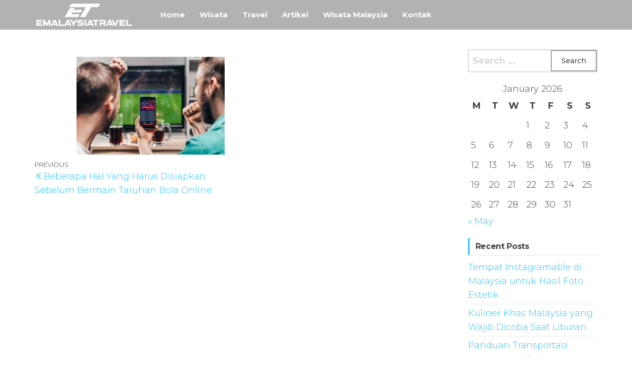

--- FILE ---
content_type: text/html; charset=UTF-8
request_url: http://www.emalaysiatravel.com/beberapa-hal-yang-harus-disiapkan-sebelum-bermain-taruhan-bola-online/beberapa-hal-yang-harus-disiapkan-sebelum-bermain-taruhan-bola-online-2/
body_size: 34203
content:
<!DOCTYPE html>
<html lang="en-US" prefix="og: https://ogp.me/ns#">
    <head>
        <meta charset="UTF-8">
        <meta name="viewport" content="width=device-width, initial-scale=1">
        <link rel="profile" href="http://gmpg.org/xfn/11">
        <title>Beberapa-Hal-Yang-Harus-Disiapkan-Sebelum-Bermain-Taruhan-Bola-Online-2 | Emalaysiatravel - Informasi Wisata Travel Dunia Dan Wisata Negara Malaysia</title>
	<style>img:is([sizes="auto" i], [sizes^="auto," i]) {contain-intrinsic-size:3000px 1500px}</style>
	
		<!-- All in One SEO 4.1.5.3 -->
		<meta name="robots" content="max-image-preview:large"/>
		<meta property="og:locale" content="en_US"/>
		<meta property="og:site_name" content="Emalaysiatravel -  Informasi Wisata Travel Dunia Dan Wisata Negara Malaysia | Emalaysiatravel -  Informasi Travel serta Wisata Dunia juga menyajikan berbagai informasi Wisata Negara Malaysia"/>
		<meta property="og:type" content="article"/>
		<meta property="og:title" content="Beberapa-Hal-Yang-Harus-Disiapkan-Sebelum-Bermain-Taruhan-Bola-Online-2 | Emalaysiatravel - Informasi Wisata Travel Dunia Dan Wisata Negara Malaysia"/>
		<meta property="og:image" content="http://www.emalaysiatravel.com/wp-content/uploads/2020/10/emalaysiatravelasadf.png"/>
		<meta property="article:published_time" content="2020-10-27T05:46:36+00:00"/>
		<meta property="article:modified_time" content="2020-10-27T05:46:36+00:00"/>
		<meta name="twitter:card" content="summary"/>
		<meta name="twitter:domain" content="www.emalaysiatravel.com"/>
		<meta name="twitter:title" content="Beberapa-Hal-Yang-Harus-Disiapkan-Sebelum-Bermain-Taruhan-Bola-Online-2 | Emalaysiatravel - Informasi Wisata Travel Dunia Dan Wisata Negara Malaysia"/>
		<meta name="twitter:image" content="http://www.emalaysiatravel.com/wp-content/uploads/2020/10/emalaysiatravelasadf.png"/>
		<script type="application/ld+json" class="aioseo-schema">
			{"@context":"https:\/\/schema.org","@graph":[{"@type":"WebSite","@id":"http:\/\/www.emalaysiatravel.com\/#website","url":"http:\/\/www.emalaysiatravel.com\/","name":"Emalaysiatravel -  Informasi Wisata Travel Dunia Dan Wisata Negara Malaysia","description":"Emalaysiatravel -  Informasi Travel serta Wisata Dunia juga menyajikan berbagai informasi Wisata Negara Malaysia","inLanguage":"en-US","publisher":{"@id":"http:\/\/www.emalaysiatravel.com\/#organization"}},{"@type":"Organization","@id":"http:\/\/www.emalaysiatravel.com\/#organization","name":"Emalaysiatravel -  Informasi Wisata Travel Dunia Dan Wisata Negara Malaysia","url":"http:\/\/www.emalaysiatravel.com\/","logo":{"@type":"ImageObject","@id":"http:\/\/www.emalaysiatravel.com\/#organizationLogo","url":"http:\/\/www.emalaysiatravel.com\/wp-content\/uploads\/2020\/10\/emalaysiatravelasadf.png","width":200,"height":60},"image":{"@id":"http:\/\/www.emalaysiatravel.com\/#organizationLogo"}},{"@type":"BreadcrumbList","@id":"http:\/\/www.emalaysiatravel.com\/beberapa-hal-yang-harus-disiapkan-sebelum-bermain-taruhan-bola-online\/beberapa-hal-yang-harus-disiapkan-sebelum-bermain-taruhan-bola-online-2\/#breadcrumblist","itemListElement":[{"@type":"ListItem","@id":"http:\/\/www.emalaysiatravel.com\/#listItem","position":1,"item":{"@type":"WebPage","@id":"http:\/\/www.emalaysiatravel.com\/","name":"Home","description":"Emalaysiatravel - Informasi Travel serta Wisata Dunia juga menyajikan berbagai informasi Wisata Negara Malaysia","url":"http:\/\/www.emalaysiatravel.com\/"},"nextItem":"http:\/\/www.emalaysiatravel.com\/beberapa-hal-yang-harus-disiapkan-sebelum-bermain-taruhan-bola-online\/beberapa-hal-yang-harus-disiapkan-sebelum-bermain-taruhan-bola-online-2\/#listItem"},{"@type":"ListItem","@id":"http:\/\/www.emalaysiatravel.com\/beberapa-hal-yang-harus-disiapkan-sebelum-bermain-taruhan-bola-online\/beberapa-hal-yang-harus-disiapkan-sebelum-bermain-taruhan-bola-online-2\/#listItem","position":2,"item":{"@type":"WebPage","@id":"http:\/\/www.emalaysiatravel.com\/beberapa-hal-yang-harus-disiapkan-sebelum-bermain-taruhan-bola-online\/beberapa-hal-yang-harus-disiapkan-sebelum-bermain-taruhan-bola-online-2\/","name":"Beberapa-Hal-Yang-Harus-Disiapkan-Sebelum-Bermain-Taruhan-Bola-Online-2","url":"http:\/\/www.emalaysiatravel.com\/beberapa-hal-yang-harus-disiapkan-sebelum-bermain-taruhan-bola-online\/beberapa-hal-yang-harus-disiapkan-sebelum-bermain-taruhan-bola-online-2\/"},"previousItem":"http:\/\/www.emalaysiatravel.com\/#listItem"}]},{"@type":"Person","@id":"http:\/\/www.emalaysiatravel.com\/author\/tennisadalila359\/#author","url":"http:\/\/www.emalaysiatravel.com\/author\/tennisadalila359\/","name":"tennisadalila359","image":{"@type":"ImageObject","@id":"http:\/\/www.emalaysiatravel.com\/beberapa-hal-yang-harus-disiapkan-sebelum-bermain-taruhan-bola-online\/beberapa-hal-yang-harus-disiapkan-sebelum-bermain-taruhan-bola-online-2\/#authorImage","url":"https:\/\/secure.gravatar.com\/avatar\/f106307d55d8d932f28c5b89ff18295259e40055d796dee3e7c6d566966854dc?s=96&d=mm&r=g","width":96,"height":96,"caption":"tennisadalila359"}},{"@type":"ItemPage","@id":"http:\/\/www.emalaysiatravel.com\/beberapa-hal-yang-harus-disiapkan-sebelum-bermain-taruhan-bola-online\/beberapa-hal-yang-harus-disiapkan-sebelum-bermain-taruhan-bola-online-2\/#itempage","url":"http:\/\/www.emalaysiatravel.com\/beberapa-hal-yang-harus-disiapkan-sebelum-bermain-taruhan-bola-online\/beberapa-hal-yang-harus-disiapkan-sebelum-bermain-taruhan-bola-online-2\/","name":"Beberapa-Hal-Yang-Harus-Disiapkan-Sebelum-Bermain-Taruhan-Bola-Online-2 | Emalaysiatravel - Informasi Wisata Travel Dunia Dan Wisata Negara Malaysia","inLanguage":"en-US","isPartOf":{"@id":"http:\/\/www.emalaysiatravel.com\/#website"},"breadcrumb":{"@id":"http:\/\/www.emalaysiatravel.com\/beberapa-hal-yang-harus-disiapkan-sebelum-bermain-taruhan-bola-online\/beberapa-hal-yang-harus-disiapkan-sebelum-bermain-taruhan-bola-online-2\/#breadcrumblist"},"author":"http:\/\/www.emalaysiatravel.com\/author\/tennisadalila359\/#author","creator":"http:\/\/www.emalaysiatravel.com\/author\/tennisadalila359\/#author","datePublished":"2020-10-27T05:46:36+07:00","dateModified":"2020-10-27T05:46:36+07:00"}]}
		</script>
		<!-- All in One SEO -->

<link rel='dns-prefetch' href='//fonts.googleapis.com'/>
<link href='https://fonts.gstatic.com' crossorigin rel='preconnect'/>
<link rel="alternate" type="application/rss+xml" title="Emalaysiatravel -  Informasi Wisata Travel Dunia Dan Wisata Negara Malaysia &raquo; Feed" href="http://www.emalaysiatravel.com/feed/"/>
<script type="text/javascript">//<![CDATA[
window._wpemojiSettings={"baseUrl":"https:\/\/s.w.org\/images\/core\/emoji\/16.0.1\/72x72\/","ext":".png","svgUrl":"https:\/\/s.w.org\/images\/core\/emoji\/16.0.1\/svg\/","svgExt":".svg","source":{"concatemoji":"http:\/\/www.emalaysiatravel.com\/wp-includes\/js\/wp-emoji-release.min.js?ver=6.8.3"}};!function(s,n){var o,i,e;function c(e){try{var t={supportTests:e,timestamp:(new Date).valueOf()};sessionStorage.setItem(o,JSON.stringify(t))}catch(e){}}function p(e,t,n){e.clearRect(0,0,e.canvas.width,e.canvas.height),e.fillText(t,0,0);var t=new Uint32Array(e.getImageData(0,0,e.canvas.width,e.canvas.height).data),a=(e.clearRect(0,0,e.canvas.width,e.canvas.height),e.fillText(n,0,0),new Uint32Array(e.getImageData(0,0,e.canvas.width,e.canvas.height).data));return t.every(function(e,t){return e===a[t]})}function u(e,t){e.clearRect(0,0,e.canvas.width,e.canvas.height),e.fillText(t,0,0);for(var n=e.getImageData(16,16,1,1),a=0;a<n.data.length;a++)if(0!==n.data[a])return!1;return!0}function f(e,t,n,a){switch(t){case"flag":return n(e,"\ud83c\udff3\ufe0f\u200d\u26a7\ufe0f","\ud83c\udff3\ufe0f\u200b\u26a7\ufe0f")?!1:!n(e,"\ud83c\udde8\ud83c\uddf6","\ud83c\udde8\u200b\ud83c\uddf6")&&!n(e,"\ud83c\udff4\udb40\udc67\udb40\udc62\udb40\udc65\udb40\udc6e\udb40\udc67\udb40\udc7f","\ud83c\udff4\u200b\udb40\udc67\u200b\udb40\udc62\u200b\udb40\udc65\u200b\udb40\udc6e\u200b\udb40\udc67\u200b\udb40\udc7f");case"emoji":return!a(e,"\ud83e\udedf")}return!1}function g(e,t,n,a){var r="undefined"!=typeof WorkerGlobalScope&&self instanceof WorkerGlobalScope?new OffscreenCanvas(300,150):s.createElement("canvas"),o=r.getContext("2d",{willReadFrequently:!0}),i=(o.textBaseline="top",o.font="600 32px Arial",{});return e.forEach(function(e){i[e]=t(o,e,n,a)}),i}function t(e){var t=s.createElement("script");t.src=e,t.defer=!0,s.head.appendChild(t)}"undefined"!=typeof Promise&&(o="wpEmojiSettingsSupports",i=["flag","emoji"],n.supports={everything:!0,everythingExceptFlag:!0},e=new Promise(function(e){s.addEventListener("DOMContentLoaded",e,{once:!0})}),new Promise(function(t){var n=function(){try{var e=JSON.parse(sessionStorage.getItem(o));if("object"==typeof e&&"number"==typeof e.timestamp&&(new Date).valueOf()<e.timestamp+604800&&"object"==typeof e.supportTests)return e.supportTests}catch(e){}return null}();if(!n){if("undefined"!=typeof Worker&&"undefined"!=typeof OffscreenCanvas&&"undefined"!=typeof URL&&URL.createObjectURL&&"undefined"!=typeof Blob)try{var e="postMessage("+g.toString()+"("+[JSON.stringify(i),f.toString(),p.toString(),u.toString()].join(",")+"));",a=new Blob([e],{type:"text/javascript"}),r=new Worker(URL.createObjectURL(a),{name:"wpTestEmojiSupports"});return void(r.onmessage=function(e){c(n=e.data),r.terminate(),t(n)})}catch(e){}c(n=g(i,f,p,u))}t(n)}).then(function(e){for(var t in e)n.supports[t]=e[t],n.supports.everything=n.supports.everything&&n.supports[t],"flag"!==t&&(n.supports.everythingExceptFlag=n.supports.everythingExceptFlag&&n.supports[t]);n.supports.everythingExceptFlag=n.supports.everythingExceptFlag&&!n.supports.flag,n.DOMReady=!1,n.readyCallback=function(){n.DOMReady=!0}}).then(function(){return e}).then(function(){var e;n.supports.everything||(n.readyCallback(),(e=n.source||{}).concatemoji?t(e.concatemoji):e.wpemoji&&e.twemoji&&(t(e.twemoji),t(e.wpemoji)))}))}((window,document),window._wpemojiSettings);
//]]></script>
<style id='wp-emoji-styles-inline-css' type='text/css'>img.wp-smiley,img.emoji{display:inline!important;border:none!important;box-shadow:none!important;height:1em!important;width:1em!important;margin:0 .07em!important;vertical-align:-.1em!important;background:none!important;padding:0!important}</style>
<link rel='stylesheet' id='wp-block-library-css' href='http://www.emalaysiatravel.com/wp-includes/css/dist/block-library/style.min.css?ver=6.8.3' type='text/css' media='all'/>
<style id='classic-theme-styles-inline-css' type='text/css'>.wp-block-button__link{color:#fff;background-color:#32373c;border-radius:9999px;box-shadow:none;text-decoration:none;padding:calc(.667em + 2px) calc(1.333em + 2px);font-size:1.125em}.wp-block-file__button{background:#32373c;color:#fff;text-decoration:none}</style>
<style id='global-styles-inline-css' type='text/css'>:root{--wp--preset--aspect-ratio--square:1;--wp--preset--aspect-ratio--4-3: 4/3;--wp--preset--aspect-ratio--3-4: 3/4;--wp--preset--aspect-ratio--3-2: 3/2;--wp--preset--aspect-ratio--2-3: 2/3;--wp--preset--aspect-ratio--16-9: 16/9;--wp--preset--aspect-ratio--9-16: 9/16;--wp--preset--color--black:#000;--wp--preset--color--cyan-bluish-gray:#abb8c3;--wp--preset--color--white:#fff;--wp--preset--color--pale-pink:#f78da7;--wp--preset--color--vivid-red:#cf2e2e;--wp--preset--color--luminous-vivid-orange:#ff6900;--wp--preset--color--luminous-vivid-amber:#fcb900;--wp--preset--color--light-green-cyan:#7bdcb5;--wp--preset--color--vivid-green-cyan:#00d084;--wp--preset--color--pale-cyan-blue:#8ed1fc;--wp--preset--color--vivid-cyan-blue:#0693e3;--wp--preset--color--vivid-purple:#9b51e0;--wp--preset--gradient--vivid-cyan-blue-to-vivid-purple:linear-gradient(135deg,rgba(6,147,227,1) 0%,#9b51e0 100%);--wp--preset--gradient--light-green-cyan-to-vivid-green-cyan:linear-gradient(135deg,#7adcb4 0%,#00d082 100%);--wp--preset--gradient--luminous-vivid-amber-to-luminous-vivid-orange:linear-gradient(135deg,rgba(252,185,0,1) 0%,rgba(255,105,0,1) 100%);--wp--preset--gradient--luminous-vivid-orange-to-vivid-red:linear-gradient(135deg,rgba(255,105,0,1) 0%,#cf2e2e 100%);--wp--preset--gradient--very-light-gray-to-cyan-bluish-gray:linear-gradient(135deg,#eee 0%,#a9b8c3 100%);--wp--preset--gradient--cool-to-warm-spectrum:linear-gradient(135deg,#4aeadc 0%,#9778d1 20%,#cf2aba 40%,#ee2c82 60%,#fb6962 80%,#fef84c 100%);--wp--preset--gradient--blush-light-purple:linear-gradient(135deg,#ffceec 0%,#9896f0 100%);--wp--preset--gradient--blush-bordeaux:linear-gradient(135deg,#fecda5 0%,#fe2d2d 50%,#6b003e 100%);--wp--preset--gradient--luminous-dusk:linear-gradient(135deg,#ffcb70 0%,#c751c0 50%,#4158d0 100%);--wp--preset--gradient--pale-ocean:linear-gradient(135deg,#fff5cb 0%,#b6e3d4 50%,#33a7b5 100%);--wp--preset--gradient--electric-grass:linear-gradient(135deg,#caf880 0%,#71ce7e 100%);--wp--preset--gradient--midnight:linear-gradient(135deg,#020381 0%,#2874fc 100%);--wp--preset--font-size--small:13px;--wp--preset--font-size--medium:20px;--wp--preset--font-size--large:36px;--wp--preset--font-size--x-large:42px;--wp--preset--spacing--20:.44rem;--wp--preset--spacing--30:.67rem;--wp--preset--spacing--40:1rem;--wp--preset--spacing--50:1.5rem;--wp--preset--spacing--60:2.25rem;--wp--preset--spacing--70:3.38rem;--wp--preset--spacing--80:5.06rem;--wp--preset--shadow--natural:6px 6px 9px rgba(0,0,0,.2);--wp--preset--shadow--deep:12px 12px 50px rgba(0,0,0,.4);--wp--preset--shadow--sharp:6px 6px 0 rgba(0,0,0,.2);--wp--preset--shadow--outlined:6px 6px 0 -3px rgba(255,255,255,1) , 6px 6px rgba(0,0,0,1);--wp--preset--shadow--crisp:6px 6px 0 rgba(0,0,0,1)}:where(.is-layout-flex){gap:.5em}:where(.is-layout-grid){gap:.5em}body .is-layout-flex{display:flex}.is-layout-flex{flex-wrap:wrap;align-items:center}.is-layout-flex > :is(*, div){margin:0}body .is-layout-grid{display:grid}.is-layout-grid > :is(*, div){margin:0}:where(.wp-block-columns.is-layout-flex){gap:2em}:where(.wp-block-columns.is-layout-grid){gap:2em}:where(.wp-block-post-template.is-layout-flex){gap:1.25em}:where(.wp-block-post-template.is-layout-grid){gap:1.25em}.has-black-color{color:var(--wp--preset--color--black)!important}.has-cyan-bluish-gray-color{color:var(--wp--preset--color--cyan-bluish-gray)!important}.has-white-color{color:var(--wp--preset--color--white)!important}.has-pale-pink-color{color:var(--wp--preset--color--pale-pink)!important}.has-vivid-red-color{color:var(--wp--preset--color--vivid-red)!important}.has-luminous-vivid-orange-color{color:var(--wp--preset--color--luminous-vivid-orange)!important}.has-luminous-vivid-amber-color{color:var(--wp--preset--color--luminous-vivid-amber)!important}.has-light-green-cyan-color{color:var(--wp--preset--color--light-green-cyan)!important}.has-vivid-green-cyan-color{color:var(--wp--preset--color--vivid-green-cyan)!important}.has-pale-cyan-blue-color{color:var(--wp--preset--color--pale-cyan-blue)!important}.has-vivid-cyan-blue-color{color:var(--wp--preset--color--vivid-cyan-blue)!important}.has-vivid-purple-color{color:var(--wp--preset--color--vivid-purple)!important}.has-black-background-color{background-color:var(--wp--preset--color--black)!important}.has-cyan-bluish-gray-background-color{background-color:var(--wp--preset--color--cyan-bluish-gray)!important}.has-white-background-color{background-color:var(--wp--preset--color--white)!important}.has-pale-pink-background-color{background-color:var(--wp--preset--color--pale-pink)!important}.has-vivid-red-background-color{background-color:var(--wp--preset--color--vivid-red)!important}.has-luminous-vivid-orange-background-color{background-color:var(--wp--preset--color--luminous-vivid-orange)!important}.has-luminous-vivid-amber-background-color{background-color:var(--wp--preset--color--luminous-vivid-amber)!important}.has-light-green-cyan-background-color{background-color:var(--wp--preset--color--light-green-cyan)!important}.has-vivid-green-cyan-background-color{background-color:var(--wp--preset--color--vivid-green-cyan)!important}.has-pale-cyan-blue-background-color{background-color:var(--wp--preset--color--pale-cyan-blue)!important}.has-vivid-cyan-blue-background-color{background-color:var(--wp--preset--color--vivid-cyan-blue)!important}.has-vivid-purple-background-color{background-color:var(--wp--preset--color--vivid-purple)!important}.has-black-border-color{border-color:var(--wp--preset--color--black)!important}.has-cyan-bluish-gray-border-color{border-color:var(--wp--preset--color--cyan-bluish-gray)!important}.has-white-border-color{border-color:var(--wp--preset--color--white)!important}.has-pale-pink-border-color{border-color:var(--wp--preset--color--pale-pink)!important}.has-vivid-red-border-color{border-color:var(--wp--preset--color--vivid-red)!important}.has-luminous-vivid-orange-border-color{border-color:var(--wp--preset--color--luminous-vivid-orange)!important}.has-luminous-vivid-amber-border-color{border-color:var(--wp--preset--color--luminous-vivid-amber)!important}.has-light-green-cyan-border-color{border-color:var(--wp--preset--color--light-green-cyan)!important}.has-vivid-green-cyan-border-color{border-color:var(--wp--preset--color--vivid-green-cyan)!important}.has-pale-cyan-blue-border-color{border-color:var(--wp--preset--color--pale-cyan-blue)!important}.has-vivid-cyan-blue-border-color{border-color:var(--wp--preset--color--vivid-cyan-blue)!important}.has-vivid-purple-border-color{border-color:var(--wp--preset--color--vivid-purple)!important}.has-vivid-cyan-blue-to-vivid-purple-gradient-background{background:var(--wp--preset--gradient--vivid-cyan-blue-to-vivid-purple)!important}.has-light-green-cyan-to-vivid-green-cyan-gradient-background{background:var(--wp--preset--gradient--light-green-cyan-to-vivid-green-cyan)!important}.has-luminous-vivid-amber-to-luminous-vivid-orange-gradient-background{background:var(--wp--preset--gradient--luminous-vivid-amber-to-luminous-vivid-orange)!important}.has-luminous-vivid-orange-to-vivid-red-gradient-background{background:var(--wp--preset--gradient--luminous-vivid-orange-to-vivid-red)!important}.has-very-light-gray-to-cyan-bluish-gray-gradient-background{background:var(--wp--preset--gradient--very-light-gray-to-cyan-bluish-gray)!important}.has-cool-to-warm-spectrum-gradient-background{background:var(--wp--preset--gradient--cool-to-warm-spectrum)!important}.has-blush-light-purple-gradient-background{background:var(--wp--preset--gradient--blush-light-purple)!important}.has-blush-bordeaux-gradient-background{background:var(--wp--preset--gradient--blush-bordeaux)!important}.has-luminous-dusk-gradient-background{background:var(--wp--preset--gradient--luminous-dusk)!important}.has-pale-ocean-gradient-background{background:var(--wp--preset--gradient--pale-ocean)!important}.has-electric-grass-gradient-background{background:var(--wp--preset--gradient--electric-grass)!important}.has-midnight-gradient-background{background:var(--wp--preset--gradient--midnight)!important}.has-small-font-size{font-size:var(--wp--preset--font-size--small)!important}.has-medium-font-size{font-size:var(--wp--preset--font-size--medium)!important}.has-large-font-size{font-size:var(--wp--preset--font-size--large)!important}.has-x-large-font-size{font-size:var(--wp--preset--font-size--x-large)!important}:where(.wp-block-post-template.is-layout-flex){gap:1.25em}:where(.wp-block-post-template.is-layout-grid){gap:1.25em}:where(.wp-block-columns.is-layout-flex){gap:2em}:where(.wp-block-columns.is-layout-grid){gap:2em}:root :where(.wp-block-pullquote){font-size:1.5em;line-height:1.6}</style>
<link rel='stylesheet' id='envo-online-store-fonts-css' href='https://fonts.googleapis.com/css?family=Montserrat%3A300%2C500%2C700&#038;subset=cyrillic%2Ccyrillic-ext%2Cgreek%2Cgreek-ext%2Clatin-ext%2Cvietnamese' type='text/css' media='all'/>
<link rel='stylesheet' id='bootstrap-css' href='http://www.emalaysiatravel.com/wp-content/themes/envo-online-store/css/bootstrap.css?ver=3.3.7' type='text/css' media='all'/>
<link rel='stylesheet' id='mmenu-light-css' href='http://www.emalaysiatravel.com/wp-content/themes/envo-online-store/css/mmenu-light.min.css?ver=1.0.4' type='text/css' media='all'/>
<link rel='stylesheet' id='envo-online-store-stylesheet-css' href='http://www.emalaysiatravel.com/wp-content/themes/envo-online-store/style.css?ver=1.0.4' type='text/css' media='all'/>
<link rel='stylesheet' id='line-awesome-css' href='http://www.emalaysiatravel.com/wp-content/themes/envo-online-store/css/line-awesome.min.css,qver=1.3.0.pagespeed.ce.c9sCVFzxPo.css' type='text/css' media='all'/>
<script type="text/javascript" src="http://www.emalaysiatravel.com/wp-includes/js/jquery/jquery.min.js,qver=3.7.1.pagespeed.jm.PoWN7KAtLT.js" id="jquery-core-js"></script>
<script type="text/javascript" src="http://www.emalaysiatravel.com/wp-includes/js/jquery/jquery-migrate.min.js,qver=3.4.1.pagespeed.jm.bhhu-RahTI.js" id="jquery-migrate-js"></script>
<link rel="https://api.w.org/" href="http://www.emalaysiatravel.com/wp-json/"/><link rel="alternate" title="JSON" type="application/json" href="http://www.emalaysiatravel.com/wp-json/wp/v2/media/21"/><link rel="EditURI" type="application/rsd+xml" title="RSD" href="http://www.emalaysiatravel.com/xmlrpc.php?rsd"/>
<meta name="generator" content="WordPress 6.8.3"/>
<link rel='shortlink' href='http://www.emalaysiatravel.com/?p=21'/>
<link rel="alternate" title="oEmbed (JSON)" type="application/json+oembed" href="http://www.emalaysiatravel.com/wp-json/oembed/1.0/embed?url=http%3A%2F%2Fwww.emalaysiatravel.com%2Fbeberapa-hal-yang-harus-disiapkan-sebelum-bermain-taruhan-bola-online%2Fbeberapa-hal-yang-harus-disiapkan-sebelum-bermain-taruhan-bola-online-2%2F"/>
<link rel="alternate" title="oEmbed (XML)" type="text/xml+oembed" href="http://www.emalaysiatravel.com/wp-json/oembed/1.0/embed?url=http%3A%2F%2Fwww.emalaysiatravel.com%2Fbeberapa-hal-yang-harus-disiapkan-sebelum-bermain-taruhan-bola-online%2Fbeberapa-hal-yang-harus-disiapkan-sebelum-bermain-taruhan-bola-online-2%2F&#038;format=xml"/>
            <style type="text/css" id="envo-online-store-header-css">
                                .site-header {
                        background-image: url(http://www.emalaysiatravel.com/wp-content/uploads/2021/05/cropped-keliling-dunia_20180123_104342.jpg);
                        background-repeat: no-repeat;
                        background-position: 50% 50%;
                        -webkit-background-size: cover;
                        -moz-background-size:    cover;
                        -o-background-size:      cover;
                        background-size:         cover;
                    }
            	
                                .site-title,
                    .site-description {
                        position: absolute;
                        clip: rect(1px, 1px, 1px, 1px);
                    }
            	
            </style>
            <link rel="icon" href="http://www.emalaysiatravel.com/wp-content/uploads/2020/10/emalaysiatravelgfef.png" sizes="32x32"/>
<link rel="icon" href="http://www.emalaysiatravel.com/wp-content/uploads/2020/10/emalaysiatravelgfef.png" sizes="192x192"/>
<link rel="apple-touch-icon" href="http://www.emalaysiatravel.com/wp-content/uploads/2020/10/emalaysiatravelgfef.png"/>
<meta name="msapplication-TileImage" content="http://www.emalaysiatravel.com/wp-content/uploads/2020/10/emalaysiatravelgfef.png"/>
    </head>
    <body id="blog" class="attachment wp-singular attachment-template-default single single-attachment postid-21 attachmentid-21 attachment-jpeg wp-custom-logo wp-theme-envo-online-store">
        <a class="skip-link screen-reader-text" href="#site-content">Skip to the content</a>        <div class="page-wrap">
             
<div class="main-menu">
    <nav id="site-navigation" class="navbar navbar-default">     
        <div class="container">   
            <div class="navbar-header">
                <div class="site-heading mobile-heading">
                            <div class="site-branding-logo">
            <a href="http://www.emalaysiatravel.com/" class="custom-logo-link" rel="home"><img width="200" height="60" src="http://www.emalaysiatravel.com/wp-content/uploads/2020/10/emalaysiatravelasadf.png" class="custom-logo" alt="Emalaysiatravel &#8211;  Informasi Wisata Travel Dunia Dan Wisata Negara Malaysia" decoding="async"/></a>        </div>
        <div class="site-branding-text">
                            <p class="site-title"><a href="http://www.emalaysiatravel.com/" rel="home">Emalaysiatravel &#8211;  Informasi Wisata Travel Dunia Dan Wisata Negara Malaysia</a></p>
            
                            <p class="site-description">
                    Emalaysiatravel &#8211;  Informasi Travel serta Wisata Dunia juga menyajikan berbagai informasi Wisata Negara Malaysia                </p>
                    </div><!-- .site-branding-text -->
                        </div>
            </div>
                <div class="woo-head-icons">
                                                                                                                                                <a href="#my-menu" id="main-menu-panel" class="open-panel" data-panel="main-menu-panel">
                            <span></span>
                            <span></span>
                            <span></span>
                        </a>
                        <span class="navbar-brand brand-absolute visible-xs">Menu</span>
                                <div id="my-menu" class="menu-container"><ul id="menu-a" class="nav navbar-nav navbar-left"><li itemscope="itemscope" itemtype="https://www.schema.org/SiteNavigationElement" id="menu-item-101" class="menu-item menu-item-type-custom menu-item-object-custom menu-item-home menu-item-101 nav-item"><a title="Home" href="http://www.emalaysiatravel.com/" class="nav-link">Home</a></li>
<li itemscope="itemscope" itemtype="https://www.schema.org/SiteNavigationElement" id="menu-item-77" class="menu-item menu-item-type-taxonomy menu-item-object-category menu-item-77 nav-item"><a title="Wisata" href="http://www.emalaysiatravel.com/category/wisata/" class="nav-link">Wisata</a></li>
<li itemscope="itemscope" itemtype="https://www.schema.org/SiteNavigationElement" id="menu-item-76" class="menu-item menu-item-type-taxonomy menu-item-object-category menu-item-76 nav-item"><a title="Travel" href="http://www.emalaysiatravel.com/category/travel/" class="nav-link">Travel</a></li>
<li itemscope="itemscope" itemtype="https://www.schema.org/SiteNavigationElement" id="menu-item-50" class="menu-item menu-item-type-taxonomy menu-item-object-category menu-item-50 nav-item"><a title="Artikel" href="http://www.emalaysiatravel.com/category/artikel/" class="nav-link">Artikel</a></li>
<li itemscope="itemscope" itemtype="https://www.schema.org/SiteNavigationElement" id="menu-item-103" class="menu-item menu-item-type-taxonomy menu-item-object-category menu-item-103 nav-item"><a title="Wisata Malaysia" href="http://www.emalaysiatravel.com/category/wisata-malaysia/" class="nav-link">Wisata Malaysia</a></li>
<li itemscope="itemscope" itemtype="https://www.schema.org/SiteNavigationElement" id="menu-item-102" class="menu-item menu-item-type-post_type menu-item-object-page menu-item-102 nav-item"><a title="Kontak" href="http://www.emalaysiatravel.com/kontak/" class="nav-link">Kontak</a></li>
</ul></div>        </div>
            </nav> 
</div>
            
<div id="site-content" class="container main-container" role="main">
    <div class="page-area">      
            

<!-- start content container -->
<div class="row">      
    <article class="col-md-9">
                                 
                <div class="post-21 attachment type-attachment status-inherit hentry">
                    <div class="single-content">
                        <div class="single-entry-summary">
                             
                            <p class="attachment"><a href='http://www.emalaysiatravel.com/wp-content/uploads/2020/10/Beberapa-Hal-Yang-Harus-Disiapkan-Sebelum-Bermain-Taruhan-Bola-Online-2.jpg'><img fetchpriority="high" decoding="async" width="300" height="198" src="http://www.emalaysiatravel.com/wp-content/uploads/2020/10/Beberapa-Hal-Yang-Harus-Disiapkan-Sebelum-Bermain-Taruhan-Bola-Online-2-300x198.jpg" class="attachment-medium size-medium" alt="" srcset="http://www.emalaysiatravel.com/wp-content/uploads/2020/10/Beberapa-Hal-Yang-Harus-Disiapkan-Sebelum-Bermain-Taruhan-Bola-Online-2-300x198.jpg 300w, http://www.emalaysiatravel.com/wp-content/uploads/2020/10/Beberapa-Hal-Yang-Harus-Disiapkan-Sebelum-Bermain-Taruhan-Bola-Online-2-1024x677.jpg 1024w, http://www.emalaysiatravel.com/wp-content/uploads/2020/10/Beberapa-Hal-Yang-Harus-Disiapkan-Sebelum-Bermain-Taruhan-Bola-Online-2-768x508.jpg 768w, http://www.emalaysiatravel.com/wp-content/uploads/2020/10/Beberapa-Hal-Yang-Harus-Disiapkan-Sebelum-Bermain-Taruhan-Bola-Online-2.jpg 1280w" sizes="(max-width: 300px) 100vw, 300px"/></a></p>
                             
                        </div><!-- .single-entry-summary -->
                                                                    </div>
                    
	<nav class="navigation post-navigation" aria-label="Posts">
		<h2 class="screen-reader-text">Post navigation</h2>
		<div class="nav-links"><div class="nav-previous"><a href="http://www.emalaysiatravel.com/beberapa-hal-yang-harus-disiapkan-sebelum-bermain-taruhan-bola-online/" rel="prev"><span class="screen-reader-text">Previous Post</span><span aria-hidden="true" class="nav-subtitle">Previous</span> <span class="nav-title"><span class="nav-title-icon-wrapper"><i class="la la-angle-double-left" aria-hidden="true"></i></span>Beberapa Hal Yang Harus Disiapkan Sebelum Bermain Taruhan Bola Online</span></a></div></div>
	</nav>                                            <div class="single-footer">
                             
                        </div>
                                    </div>        
                    
            
    </article> 
        <aside id="sidebar" class="col-md-3">
        <div id="search-3" class="widget widget_search"><form role="search" method="get" class="search-form" action="http://www.emalaysiatravel.com/">
				<label>
					<span class="screen-reader-text">Search for:</span>
					<input type="search" class="search-field" placeholder="Search &hellip;" value="" name="s"/>
				</label>
				<input type="submit" class="search-submit" value="Search"/>
			</form></div><div id="calendar-2" class="widget widget_calendar"><div id="calendar_wrap" class="calendar_wrap"><table id="wp-calendar" class="wp-calendar-table">
	<caption>January 2026</caption>
	<thead>
	<tr>
		<th scope="col" aria-label="Monday">M</th>
		<th scope="col" aria-label="Tuesday">T</th>
		<th scope="col" aria-label="Wednesday">W</th>
		<th scope="col" aria-label="Thursday">T</th>
		<th scope="col" aria-label="Friday">F</th>
		<th scope="col" aria-label="Saturday">S</th>
		<th scope="col" aria-label="Sunday">S</th>
	</tr>
	</thead>
	<tbody>
	<tr>
		<td colspan="3" class="pad">&nbsp;</td><td>1</td><td>2</td><td>3</td><td>4</td>
	</tr>
	<tr>
		<td>5</td><td>6</td><td>7</td><td>8</td><td>9</td><td>10</td><td>11</td>
	</tr>
	<tr>
		<td>12</td><td>13</td><td>14</td><td>15</td><td>16</td><td>17</td><td>18</td>
	</tr>
	<tr>
		<td>19</td><td>20</td><td id="today">21</td><td>22</td><td>23</td><td>24</td><td>25</td>
	</tr>
	<tr>
		<td>26</td><td>27</td><td>28</td><td>29</td><td>30</td><td>31</td>
		<td class="pad" colspan="1">&nbsp;</td>
	</tr>
	</tbody>
	</table><nav aria-label="Previous and next months" class="wp-calendar-nav">
		<span class="wp-calendar-nav-prev"><a href="http://www.emalaysiatravel.com/2025/05/">&laquo; May</a></span>
		<span class="pad">&nbsp;</span>
		<span class="wp-calendar-nav-next">&nbsp;</span>
	</nav></div></div>
		<div id="recent-posts-3" class="widget widget_recent_entries">
		<div class="widget-title"><h3>Recent Posts</h3></div>
		<ul>
											<li>
					<a href="http://www.emalaysiatravel.com/tempat-instagramable-di-malaysia-untuk-hasil-foto-estetik/">Tempat Instagramable di Malaysia untuk Hasil Foto Estetik</a>
									</li>
											<li>
					<a href="http://www.emalaysiatravel.com/kuliner-khas-malaysia-yang-wajib-dicoba-saat-liburan/">Kuliner Khas Malaysia yang Wajib Dicoba Saat Liburan</a>
									</li>
											<li>
					<a href="http://www.emalaysiatravel.com/panduan-transportasi-umum-mudah-di-malaysia-untuk-turis/">Panduan Transportasi Umum Mudah di Malaysia untuk Turis</a>
									</li>
											<li>
					<a href="http://www.emalaysiatravel.com/itinerary-liburan-5-hari-4-malam-eksplorasi-malaysia/">Itinerary Liburan 5 Hari 4 Malam Eksplorasi Malaysia</a>
									</li>
											<li>
					<a href="http://www.emalaysiatravel.com/rekomendasi-tempat-wisata-alam-terindah-di-malaysia/">Rekomendasi Tempat Wisata Alam Terindah di Malaysia</a>
									</li>
					</ul>

		</div>    </aside>
</div>
<!-- end content container -->

</div><!-- end main-container -->
</div><!-- end page-area -->
 
<footer id="colophon" class="footer-credits container-fluid">
	<div class="container">
		        <div class="footer-credits-text text-center">
            Proudly powered by <a href="https://wordpress.org/">WordPress</a>            <span class="sep"> | </span>
            Theme: <a href="https://envothemes.com/free-envo-online-store/">Envo Online Store</a>        </div> 
         
	</div>	
</footer>
</div><!-- end page-wrap -->
<script type="speculationrules">
{"prefetch":[{"source":"document","where":{"and":[{"href_matches":"\/*"},{"not":{"href_matches":["\/wp-*.php","\/wp-admin\/*","\/wp-content\/uploads\/*","\/wp-content\/*","\/wp-content\/plugins\/*","\/wp-content\/themes\/envo-online-store\/*","\/*\\?(.+)"]}},{"not":{"selector_matches":"a[rel~=\"nofollow\"]"}},{"not":{"selector_matches":".no-prefetch, .no-prefetch a"}}]},"eagerness":"conservative"}]}
</script>
<script src="http://www.emalaysiatravel.com/wp-content/themes/envo-online-store/js/bootstrap.min.js,qver==3.3.7+customscript.js,qver==1.0.4+mmenu-light.min.js,qver==1.0.4.pagespeed.jc.2YHSCiJkRA.js"></script><script>eval(mod_pagespeed_gysn3Z0Dle);</script>
<script>eval(mod_pagespeed__x_IST7zLp);</script>
<script>eval(mod_pagespeed_R8SR84xmQ$);</script>
</body>
</html>
